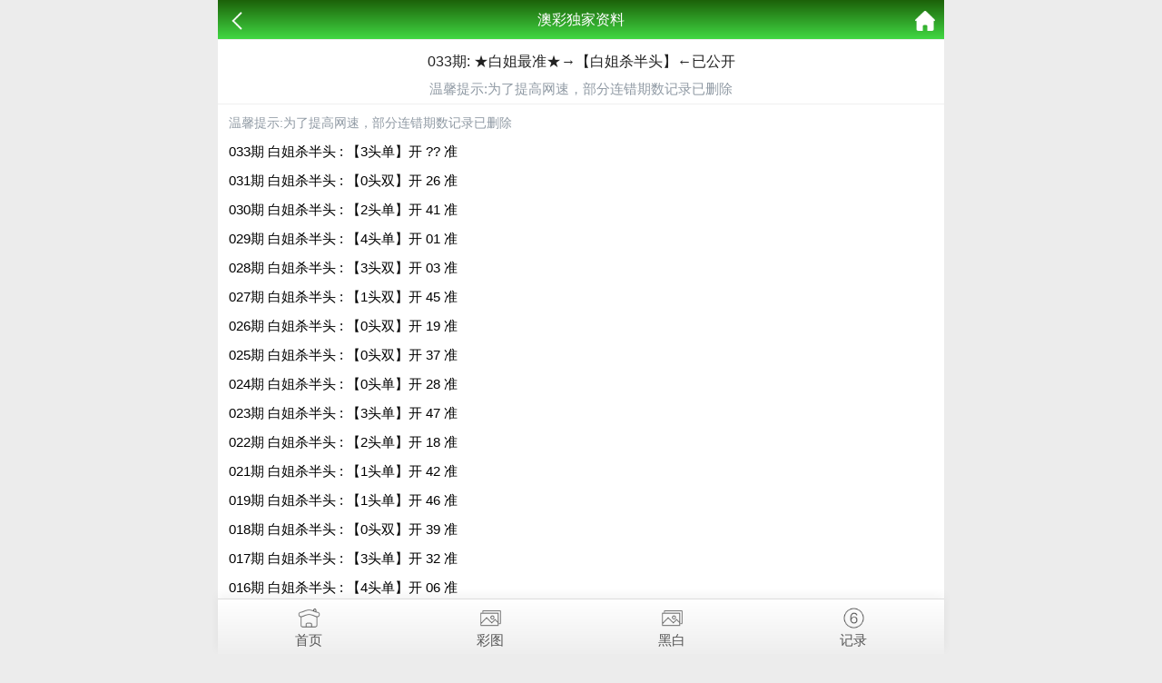

--- FILE ---
content_type: text/html; charset=utf-8
request_url: https://jasygnlw.com/k_content.aspx?id=209&tid=3
body_size: 3626
content:
<!doctype html>
<html lang="en">
<head>
    <meta charset="utf-8">
    <title>033期: ★白姐最准★→【白姐杀半头】←已公开</title>
    <meta name="keywords" content="033期: ★白姐最准★→【白姐杀半头】←已公开" />
    <meta name="description" content="033期: ★白姐最准★→【白姐杀半头】←已公开" />
    <meta name="viewport" content="width=device-width, initial-scale=1.0, maximum-scale=1.0, minimum-scale=1.0, user-scalable=no, minimal-ui">
<style type="text/css">
* {
	margin: 0;
	padding: 0;
	list-style-type: none;
	border: none;
}

body,html {
	min-height: 100%;
	width: 100%;
	height: 100%;
}

body {
	font: 15px/1.5 'Microsoft YaHei','å®‹ä½“',Tahoma,Arial,sans-serif;
	background-color: #ececec;
	margin: 0 auto;
	position: relative;
	max-width: 800px;
}

li {
	list-style: none;
}

a {
	color: #333;
	text-decoration: none;
}

a:link {
	text-decoration: none;
}

a:visited {
	text-decoration: none;
}

a:hover {
	text-decoration: none;
}

a:active {
	text-decoration: none;
}

.clear {
	clear: both;
}

.white-box {
	padding: 8px;
	border: solid 1px #cfcfcf;
	border-radius: 3px;
	background: #fff;
	text-align: center;
}

.white-box li {
	line-height: 27px;
	border-bottom: 1px dashed #ccc;
}

.white-box.red {
	color: #fff;
	border-color: #00fd06;
	background: #167c18;
}

.white-box.red a {
	color: #fff;
}


header {
	width: 100%;
	max-width: 800px;
	margin-left: auto;
	margin-right: auto;
	position: fixed;
	top: 0;
	left: 0;
	right: 0;
	z-index: 400;
	height: 44px;
	background: linear-gradient(to top,#41d843,#1c6109);
	text-align: center;
	line-height: 44px;
	font-size: 16px;
	color: #fff;
	box-sizing: border-box;
	border-bottom: 1px solid #efefef;
}

header .back {
	position: absolute;
	left: 10px;
}

header .back img {
	width: 22px;
	vertical-align: middle;
}

header .home {
	position: absolute;
	right: 10px;
}

header .home img {
	width: 22px;
	vertical-align: middle;
}

.home-word{display:block;text-align:center;padding:10px 0;}
.home-word label.red{font-size:1.25rem;color:red;}
.home-word label.green{font-size:1.25rem;color:#16b100;}
.home-word label.orange{font-size:1.25rem;color:orange;}
.line-bottom{
	border-top-width: 1px;
	border-bottom-width: 1px;
	border-top-style: solid;
	border-bottom-style: solid;
	border-top-color: #007000;
	border-bottom-color: #007000;
}

section {
	width: 100%;
	max-width: 800px;
	margin-left: auto;
	margin-right: auto;
	padding-top: 44px;
}

section .fl-list {
	width: 100%;
}

section .fl-list li {
	display: block;
	border-bottom: 1px solid #efefef;
	background: #fff;
	padding: 8px 6px;
	font-size: 14px;
	position: relative;
	overflow: hidden;
	text-overflow: ellipsis;
	white-space: nowrap;
}

section .ne-list {
	width: 100%;
}

section .ne-list li {
	float: left;
	width: 33%;
	text-align: center;
	margin: 0 .16%
}

section .ne-list li a {
	margin-top: 6px;
	background-color: #fff;
	border: 1px solid #cfcfcf;
	border-radius: 3px;
	display: block;
	height: 38px;
	line-height: 38px;
	overflow: hidden;
	position: relative;
	text-align: center;
	text-overflow: ellipsis;
	white-space: nowrap;
	font-size: 15px;
}


section .warp {
	width: 100%;
	background-color: #fff;
}

section .warp .title {
	text-align: center;
	padding: 0 12px 5px 12px;
	position: relative;
	border-bottom: 1px solid #efefef;
}

section .warp .title .time {
	color: #909aa4;
}

section .warp .title h2 {
	font-size: 16px;
	padding: 10px 0 5px 0;
	color: #222;
	line-height: 28px;
	font-weight: 400;
}

section .warp .content {
	overflow: hidden;
	padding: 0 12px;
	position: relative;
	box-sizing: border-box;
	font-size: 14px;
}

section .warp .content img {
	width: 100%;
}

section .warp .content p {
	margin: 10px 0;
	word-wrap: break-word;
}

section .warp .pstyle {
	color: #d4237a;
}

section .warp .lpage {
	padding: 7px 12px;
	position: relative;
	box-sizing: border-box;
	font-size: 14px;
	border: 1px solid #dbdbdb;
}

section .warp .lpage p {
	line-height: 28px;
}


.page {
	width: 100%;
	padding: .5px 0;
	margin-top: 10px;
}

.page .paginList .current {
	background: #ddd;
}

.page .paginList .current a {
	color: #333;
}

.page .message {
	padding-top: .3rem;
	text-align: center;
	font-size: .6rem;
	color: #666;
	text-align: center;
}

.page ul {
	padding: .3rem .5rem;
	text-align: center;
}

.page ul li {
	padding: .3rem;
	display: inline-block;
	border: 1px solid #ccc;
	border-radius: 6px;
	margin-right: 5px;
	text-decoration: none;
	min-width: 1rem;
	text-align: center;
	font-size: .65rem;
	margin-bottom: 5px;
	background: #fff;
}

.page ul li.active {
	background-color: #efefef;
}

.page ul li a {
	display: inline-block;
	color: #444;
}

.page ul li a:hover {
	-webkit-tap-highlight-color: rgba(255,255,255,0);
}


.cgi-foot {
	padding: 20px 0;
	font-size: 14px;
	color: #fff;
	text-align: center;
	background: #039e6d;
}

.cgi-foot-blank {
	background: #edfcf6;
}

.cgi-foot-blank {
	height: 60px;
	clear: both;
	overflow: hidden;
}

.cgi-foot-links {
	width: 100%;
	max-width: 800px;
	height: 60px;
	border-top: solid 1px #ddd;
	box-shadow: 0 -4px 10px rgba(0,0,0,.05);
	background: #fff;
	background-image: -webkit-linear-gradient(to top,#eee,#fff);
	background-image: linear-gradient(to top,#eee,#fff);
	position: fixed;
	bottom: 0;
	z-index: 70;
}

.cgi-foot-links ul li {
	float: left;
	width: 25%;
	text-align: center;
}

.cgi-foot-links ul li a {
	font-size: 15px;
	color: #555;
}

.cgi-foot-links ul li a.hover {
	color: red;
}

.cgi-foot-links ul li a span {
	height: 34px;
	display: block;
}

.cgi-foot-links ul li a span.cfl1 {
	background: url(css/style7/cfl1.png) 50% 8px no-repeat;
	background-size: auto 25px;
}

.cgi-foot-links ul li a span.cfl2 {
	background: url(css/style7/cfl2.png) 50% 8px no-repeat;
	background-size: auto 25px;
}

.cgi-foot-links ul li a span.cfl3 {
	background: url(css/style7/cfl3.png) 50% 8px no-repeat;
	background-size: auto 25px;
}

.cgi-foot-links ul li a span.cfl4 {
	background: url(css/style7/cfl4.png) 50% 8px no-repeat;
	background-size: auto 25px;
}

.cgi-foot-links ul li a.hover span.cfl1 {
	background: url(css/style7/cfl1-2.png) 50% 8px no-repeat;
	background-size: auto 25px;
}

.cgi-foot-links ul li a.hover span.cfl2 {
	background: url(css/style7/cfl2-2.png) 50% 8px no-repeat;
	background-size: auto 25px;
}

.cgi-foot-links ul li a.hover span.cfl3 {
	background: url(css/style7/cfl3-2.png) 50% 8px no-repeat;
	background-size: auto 25px;
}

.cgi-foot-links ul li a.hover span.cfl4 {
	background: url(css/style7/cfl4-2.png) 50% 8px no-repeat;
	background-size: auto 25px;
}
</style>
<script type="text/javascript" src="https://code.jquery.com/jquery-1.11.2.min.js"></script>
<script language="JavaScript" type="text/javascript">
$(document).ready(function () {
    //查找Ajax标签
    $("span[type=ajax]").each(function () {
        loadAjaxLabel($(this));
    });

    //显示期数标签
    if ($("span[type=showperiods]").length > 0) {
        var url = "/tools/Submit_Ajax.ashx?action=getkj";
        $.ajax({
            url: url,
            type: "GET",
            cache: false,
            dataType: "json",
            error: function () { },
            success: function (data) {
                if (data.status === 1) {
                    $("span[type=showperiods]").each(function () {;
                        $(this).html(data.nextperiods);
                    }); 
                }
            }
        });
    }
});
//加载Ajax标签
function loadAjaxLabel(obj) {
    var data = obj.attr("id") + "-----";
    var array = data.split("-");
    var labeltype = array[0].toLowerCase();
    if (labeltype === "http") {
        GetHttpLabel(obj, array);
    } else if (labeltype === "articlecontent") {
        GetArticleContent(obj, array);
    }
}

//获得采集标签內容
function GetHttpLabel(obj, array) {
    $.get("/tools/Label_Ajax.ashx?action=gethttplabel&itemename=" + array[1] + "&param=" + array[2] + "&random=" + Math.random() + "", function (data) {
        $(obj).html(data);
    });
}

//获得文章标签內容
function GetArticleContent(obj, array) {
    $(obj).html("<img src='/images/loading.gif' alt='正在读取数据...' />");
    $.get("/tools/Label_Ajax.ashx?action=getarticlecontent&id=" + array[1] + "&random=" + Math.random() + "", function (data) {
        $(obj).html(data);
    });
}
</script>
</head>
<body>
    <header>
        <span class="back" onclick="javascript:history.back(-1);"><img src="/css/style7/back.png" alt=""></span>
        <span class="list">澳彩独家资料</span>
        <a class="home" href="/"><img src="/css/style7/home.png" alt=""></a>
    </header>
    <section>
        <div class="warp">
            <div class="title">
                <h2>033期: ★白姐最准★→【白姐杀半头】←已公开</h2>
                <p style="color:#909AA4">温馨提示:为了提高网速，部分连错期数记录已删除</p>
            </div>
            <div class="content">
                <!--正文内容-->
                
		    <!--<p class="time">发表时间：2018-12-01 12:03:17</p>-->
            <p style="color:#909AA4">温馨提示:为了提高网速，部分连错期数记录已删除</p>
		    <div class="lower" style="font-size: 15px;">
		    <p>033期 白姐杀半头 : 【3头单】开 ?? 准</p><p></p><p>031期 白姐杀半头 : 【0头双】开 26 准</p><p>030期 白姐杀半头 : 【2头单】开 41 准</p><p>029期 白姐杀半头 : 【4头单】开 01 准</p><p>028期 白姐杀半头 : 【3头双】开 03 准</p><p>027期 白姐杀半头 : 【1头双】开 45 准</p><p>026期 白姐杀半头 : 【0头双】开 19 准</p><p>025期 白姐杀半头 : 【0头双】开 37 准</p><p>024期 白姐杀半头 : 【0头单】开 28 准</p><p>023期 白姐杀半头 : 【3头单】开 47 准</p><p>022期 白姐杀半头 : 【2头单】开 18 准</p><p>021期 白姐杀半头 : 【1头单】开 42 准</p><p></p><p>019期 白姐杀半头 : 【1头单】开 46 准</p><p>018期 白姐杀半头 : 【0头双】开 39 准</p><p>017期 白姐杀半头 : 【3头单】开 32 准</p><p>016期 白姐杀半头 : 【4头单】开 06 准</p><p>015期 白姐杀半头 : 【4头单】开 31 准</p><p>014期 白姐杀半头 : 【1头单】开 26 准</p><p>013期 白姐杀半头 : 【2头双】开 01 准</p><p>012期 白姐杀半头 : 【2头单】开 11 准</p><p>011期 白姐杀半头 : 【4头单】开 11 准</p><p>010期 白姐杀半头 : 【0头单】开 27 准</p><p>009期 白姐杀半头 : 【4头单】开 28 准</p><p>008期 白姐杀半头 : 【4头单】开 21 准</p><p>007期 白姐杀半头 : 【1头单】开 41 准</p><p>006期 白姐杀半头 : 【3头双】开 13 准</p><p>005期 白姐杀半头 : 【3头单】开 43 准</p><p>004期 白姐杀半头 : 【3头单】开 45 准</p><p>003期 白姐杀半头 : 【1头双】开 09 准</p><p>002期 白姐杀半头 : 【3头单】开 22 准</p><p>001期 白姐杀半头 : 【4头单】开 29 准</p><p>365期 白姐杀半头 : 【1头双】开 26 准</p><p>364期 白姐杀半头 : 【0头双】开 12 准</p><p>363期 白姐杀半头 : 【0头双】开 26 准</p><p>362期 白姐杀半头 : 【0头双】开 23 准</p><p></p><p>360期 白姐杀半头 : 【1头单】开 41 准</p><p>359期 白姐杀半头 : 【2头单】开 11 准</p>		    <div class="lower" style="font-size: 15px;">
	 			
                <b>
                    
                </b>  
    			<p></p>    			<p></p>    		</div>
	    </div>
            </div>
            <div class="lpage">
                <p><span class="pstyle">上一篇：</span><a href="k_content.aspx?id=210">033期: ★白姐最准★→【必中特尾数】←已公开</a></p>
                <p><span class="pstyle">下一篇：</span><a href="k_content.aspx?id=208">033期: ★白姐最准★→【野兽与家畜】←已公开</a></p>
            </div>
        </div>
    </section>

    <div style="height:65px"></div>
    <!--底部链接-->
    <div class="cgi-foot-links">
        <ul class="clearfix">
            <li><a href="/"><span class="cfl1"></span>首页</a></li>
            <li><a href="k_imageslist.aspx"><span class="cfl4"></span>彩图</a></li>
            <li><a href="k_imageslist2.aspx"><span class="cfl4"></span>黑白</a></li>
            <li><a href="https://kjkj123com-01011-amkj.606098.com"><span class="cfl3"></span>记录</a></li>
        </ul>
    </div>
<div style="display:none">
<!--统计代码-->

</div>
<script defer src="https://static.cloudflareinsights.com/beacon.min.js/vcd15cbe7772f49c399c6a5babf22c1241717689176015" integrity="sha512-ZpsOmlRQV6y907TI0dKBHq9Md29nnaEIPlkf84rnaERnq6zvWvPUqr2ft8M1aS28oN72PdrCzSjY4U6VaAw1EQ==" data-cf-beacon='{"version":"2024.11.0","token":"6c85564f7f94426f8d6ce0bb25547fa9","r":1,"server_timing":{"name":{"cfCacheStatus":true,"cfEdge":true,"cfExtPri":true,"cfL4":true,"cfOrigin":true,"cfSpeedBrain":true},"location_startswith":null}}' crossorigin="anonymous"></script>
</body>
</html>